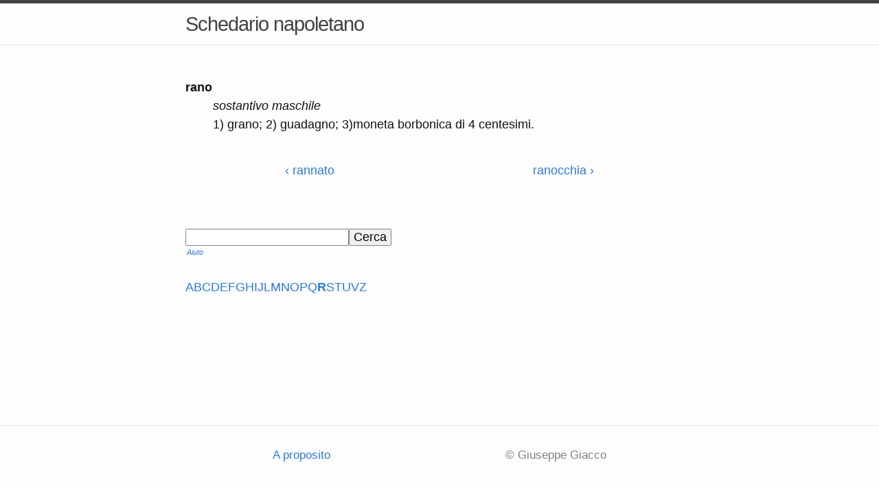

--- FILE ---
content_type: text/html; charset=utf-8
request_url: https://www.schedarionapoletano.it/parola/rano
body_size: 963
content:
<!DOCTYPE html><html lang=it><head><meta charset=utf-8><meta http-equiv=X-UA-Compatible content="IE=edge"><meta name=viewport content="width=device-width, initial-scale=1"><link rel=icon href=/static/img/logo.png><meta property=og:type content=website><meta property=og:image content=/static/img/logo.png><link rel=stylesheet href=/static/css/main.min.css?94c0691c><script defer data-domain=schedarionapoletano.it src=https://p.bftapp.com/js/script.js></script><title>rano · Schedario napoletano</title><meta property=og:title content=rano><meta property=og:url content=https://www.schedarionapoletano.it/parola/rano><meta name=description content="Definizione di «rano» nello Schedario napoletano online."></head><body><header class="site-header top"><div class=wrapper><span class=site-title><a href=/ >Schedario napoletano</a></span></div></header><main class=page-content aria-label=Content><div class=wrapper><script type=application/ld+json>
        {
            "@context": "https://schema.org/",
            "@type": "DefinedTerm",
            "name": "rano",
            "termCode": "rano",
            "description": "1) grano; 2) guadagno; 3)moneta borbonica di 4 centesimi.",
            "inDefinedTermSet": "https://www.schedarionapoletano.it/"
        }
        </script><dl><dt>rano</dt><dd><i class=qualifier>sostantivo maschile</i><br> 1) grano; 2) guadagno; 3)moneta borbonica di 4 centesimi. </dd></dl><nav class=pagination><ul><li><a href=/parola/rannato>&lsaquo; rannato</a></li><li><a href=/parola/ranocchia>ranocchia &rsaquo;</a></li></ul></nav><div class=bottom-search-nav><form action=/ricerca class=search-form><input name=q type=search spellcheck=false autocapitalize=off autocorrect=off><input type=submit value=Cerca><p class=hint><a href=/ricerca/aiuto>Aiuto</a></p></form><nav class=letters-nav><ul><li><a href=/lettera/A>A</a></li><li><a href=/lettera/B>B</a></li><li><a href=/lettera/C>C</a></li><li><a href=/lettera/D>D</a></li><li><a href=/lettera/E>E</a></li><li><a href=/lettera/F>F</a></li><li><a href=/lettera/G>G</a></li><li><a href=/lettera/H>H</a></li><li><a href=/lettera/I>I</a></li><li><a href=/lettera/J>J</a></li><li><a href=/lettera/L>L</a></li><li><a href=/lettera/M>M</a></li><li><a href=/lettera/N>N</a></li><li><a href=/lettera/O>O</a></li><li><a href=/lettera/P>P</a></li><li><a href=/lettera/Q>Q</a></li><li><a href=/lettera/R><b>R</b></a></li><li><a href=/lettera/S>S</a></li><li><a href=/lettera/T>T</a></li><li><a href=/lettera/U>U</a></li><li><a href=/lettera/V>V</a></li><li><a href=/lettera/Z>Z</a></li></ul></nav></div> </div></main><footer class=site-footer><div class=wrapper><div class=footer-col-wrapper><div class=footer-col><ul><li><a href=/a-proposito>A proposito</a></li></ul></div><div class=footer-col><p>&copy; Giuseppe Giacco</p></div></div></div></footer></body></html>